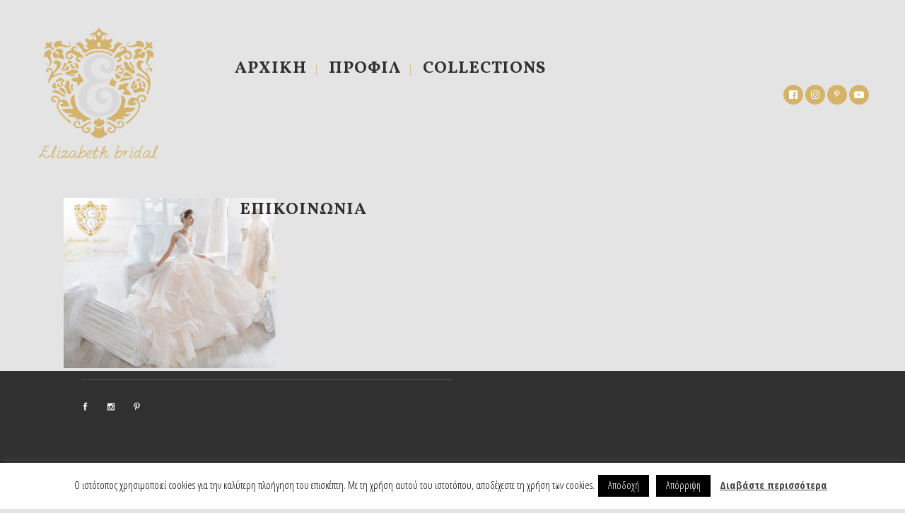

--- FILE ---
content_type: text/html; charset=utf-8
request_url: https://www.google.com/recaptcha/api2/anchor?ar=1&k=6Ldeg60UAAAAAK2c3LQ1rR1UhXBF-1AK6gVGcZ6v&co=aHR0cHM6Ly9lbGl6YWJldGguZ3I6NDQz&hl=en&v=PoyoqOPhxBO7pBk68S4YbpHZ&size=invisible&anchor-ms=20000&execute-ms=30000&cb=k1lgp1mfwot1
body_size: 48501
content:
<!DOCTYPE HTML><html dir="ltr" lang="en"><head><meta http-equiv="Content-Type" content="text/html; charset=UTF-8">
<meta http-equiv="X-UA-Compatible" content="IE=edge">
<title>reCAPTCHA</title>
<style type="text/css">
/* cyrillic-ext */
@font-face {
  font-family: 'Roboto';
  font-style: normal;
  font-weight: 400;
  font-stretch: 100%;
  src: url(//fonts.gstatic.com/s/roboto/v48/KFO7CnqEu92Fr1ME7kSn66aGLdTylUAMa3GUBHMdazTgWw.woff2) format('woff2');
  unicode-range: U+0460-052F, U+1C80-1C8A, U+20B4, U+2DE0-2DFF, U+A640-A69F, U+FE2E-FE2F;
}
/* cyrillic */
@font-face {
  font-family: 'Roboto';
  font-style: normal;
  font-weight: 400;
  font-stretch: 100%;
  src: url(//fonts.gstatic.com/s/roboto/v48/KFO7CnqEu92Fr1ME7kSn66aGLdTylUAMa3iUBHMdazTgWw.woff2) format('woff2');
  unicode-range: U+0301, U+0400-045F, U+0490-0491, U+04B0-04B1, U+2116;
}
/* greek-ext */
@font-face {
  font-family: 'Roboto';
  font-style: normal;
  font-weight: 400;
  font-stretch: 100%;
  src: url(//fonts.gstatic.com/s/roboto/v48/KFO7CnqEu92Fr1ME7kSn66aGLdTylUAMa3CUBHMdazTgWw.woff2) format('woff2');
  unicode-range: U+1F00-1FFF;
}
/* greek */
@font-face {
  font-family: 'Roboto';
  font-style: normal;
  font-weight: 400;
  font-stretch: 100%;
  src: url(//fonts.gstatic.com/s/roboto/v48/KFO7CnqEu92Fr1ME7kSn66aGLdTylUAMa3-UBHMdazTgWw.woff2) format('woff2');
  unicode-range: U+0370-0377, U+037A-037F, U+0384-038A, U+038C, U+038E-03A1, U+03A3-03FF;
}
/* math */
@font-face {
  font-family: 'Roboto';
  font-style: normal;
  font-weight: 400;
  font-stretch: 100%;
  src: url(//fonts.gstatic.com/s/roboto/v48/KFO7CnqEu92Fr1ME7kSn66aGLdTylUAMawCUBHMdazTgWw.woff2) format('woff2');
  unicode-range: U+0302-0303, U+0305, U+0307-0308, U+0310, U+0312, U+0315, U+031A, U+0326-0327, U+032C, U+032F-0330, U+0332-0333, U+0338, U+033A, U+0346, U+034D, U+0391-03A1, U+03A3-03A9, U+03B1-03C9, U+03D1, U+03D5-03D6, U+03F0-03F1, U+03F4-03F5, U+2016-2017, U+2034-2038, U+203C, U+2040, U+2043, U+2047, U+2050, U+2057, U+205F, U+2070-2071, U+2074-208E, U+2090-209C, U+20D0-20DC, U+20E1, U+20E5-20EF, U+2100-2112, U+2114-2115, U+2117-2121, U+2123-214F, U+2190, U+2192, U+2194-21AE, U+21B0-21E5, U+21F1-21F2, U+21F4-2211, U+2213-2214, U+2216-22FF, U+2308-230B, U+2310, U+2319, U+231C-2321, U+2336-237A, U+237C, U+2395, U+239B-23B7, U+23D0, U+23DC-23E1, U+2474-2475, U+25AF, U+25B3, U+25B7, U+25BD, U+25C1, U+25CA, U+25CC, U+25FB, U+266D-266F, U+27C0-27FF, U+2900-2AFF, U+2B0E-2B11, U+2B30-2B4C, U+2BFE, U+3030, U+FF5B, U+FF5D, U+1D400-1D7FF, U+1EE00-1EEFF;
}
/* symbols */
@font-face {
  font-family: 'Roboto';
  font-style: normal;
  font-weight: 400;
  font-stretch: 100%;
  src: url(//fonts.gstatic.com/s/roboto/v48/KFO7CnqEu92Fr1ME7kSn66aGLdTylUAMaxKUBHMdazTgWw.woff2) format('woff2');
  unicode-range: U+0001-000C, U+000E-001F, U+007F-009F, U+20DD-20E0, U+20E2-20E4, U+2150-218F, U+2190, U+2192, U+2194-2199, U+21AF, U+21E6-21F0, U+21F3, U+2218-2219, U+2299, U+22C4-22C6, U+2300-243F, U+2440-244A, U+2460-24FF, U+25A0-27BF, U+2800-28FF, U+2921-2922, U+2981, U+29BF, U+29EB, U+2B00-2BFF, U+4DC0-4DFF, U+FFF9-FFFB, U+10140-1018E, U+10190-1019C, U+101A0, U+101D0-101FD, U+102E0-102FB, U+10E60-10E7E, U+1D2C0-1D2D3, U+1D2E0-1D37F, U+1F000-1F0FF, U+1F100-1F1AD, U+1F1E6-1F1FF, U+1F30D-1F30F, U+1F315, U+1F31C, U+1F31E, U+1F320-1F32C, U+1F336, U+1F378, U+1F37D, U+1F382, U+1F393-1F39F, U+1F3A7-1F3A8, U+1F3AC-1F3AF, U+1F3C2, U+1F3C4-1F3C6, U+1F3CA-1F3CE, U+1F3D4-1F3E0, U+1F3ED, U+1F3F1-1F3F3, U+1F3F5-1F3F7, U+1F408, U+1F415, U+1F41F, U+1F426, U+1F43F, U+1F441-1F442, U+1F444, U+1F446-1F449, U+1F44C-1F44E, U+1F453, U+1F46A, U+1F47D, U+1F4A3, U+1F4B0, U+1F4B3, U+1F4B9, U+1F4BB, U+1F4BF, U+1F4C8-1F4CB, U+1F4D6, U+1F4DA, U+1F4DF, U+1F4E3-1F4E6, U+1F4EA-1F4ED, U+1F4F7, U+1F4F9-1F4FB, U+1F4FD-1F4FE, U+1F503, U+1F507-1F50B, U+1F50D, U+1F512-1F513, U+1F53E-1F54A, U+1F54F-1F5FA, U+1F610, U+1F650-1F67F, U+1F687, U+1F68D, U+1F691, U+1F694, U+1F698, U+1F6AD, U+1F6B2, U+1F6B9-1F6BA, U+1F6BC, U+1F6C6-1F6CF, U+1F6D3-1F6D7, U+1F6E0-1F6EA, U+1F6F0-1F6F3, U+1F6F7-1F6FC, U+1F700-1F7FF, U+1F800-1F80B, U+1F810-1F847, U+1F850-1F859, U+1F860-1F887, U+1F890-1F8AD, U+1F8B0-1F8BB, U+1F8C0-1F8C1, U+1F900-1F90B, U+1F93B, U+1F946, U+1F984, U+1F996, U+1F9E9, U+1FA00-1FA6F, U+1FA70-1FA7C, U+1FA80-1FA89, U+1FA8F-1FAC6, U+1FACE-1FADC, U+1FADF-1FAE9, U+1FAF0-1FAF8, U+1FB00-1FBFF;
}
/* vietnamese */
@font-face {
  font-family: 'Roboto';
  font-style: normal;
  font-weight: 400;
  font-stretch: 100%;
  src: url(//fonts.gstatic.com/s/roboto/v48/KFO7CnqEu92Fr1ME7kSn66aGLdTylUAMa3OUBHMdazTgWw.woff2) format('woff2');
  unicode-range: U+0102-0103, U+0110-0111, U+0128-0129, U+0168-0169, U+01A0-01A1, U+01AF-01B0, U+0300-0301, U+0303-0304, U+0308-0309, U+0323, U+0329, U+1EA0-1EF9, U+20AB;
}
/* latin-ext */
@font-face {
  font-family: 'Roboto';
  font-style: normal;
  font-weight: 400;
  font-stretch: 100%;
  src: url(//fonts.gstatic.com/s/roboto/v48/KFO7CnqEu92Fr1ME7kSn66aGLdTylUAMa3KUBHMdazTgWw.woff2) format('woff2');
  unicode-range: U+0100-02BA, U+02BD-02C5, U+02C7-02CC, U+02CE-02D7, U+02DD-02FF, U+0304, U+0308, U+0329, U+1D00-1DBF, U+1E00-1E9F, U+1EF2-1EFF, U+2020, U+20A0-20AB, U+20AD-20C0, U+2113, U+2C60-2C7F, U+A720-A7FF;
}
/* latin */
@font-face {
  font-family: 'Roboto';
  font-style: normal;
  font-weight: 400;
  font-stretch: 100%;
  src: url(//fonts.gstatic.com/s/roboto/v48/KFO7CnqEu92Fr1ME7kSn66aGLdTylUAMa3yUBHMdazQ.woff2) format('woff2');
  unicode-range: U+0000-00FF, U+0131, U+0152-0153, U+02BB-02BC, U+02C6, U+02DA, U+02DC, U+0304, U+0308, U+0329, U+2000-206F, U+20AC, U+2122, U+2191, U+2193, U+2212, U+2215, U+FEFF, U+FFFD;
}
/* cyrillic-ext */
@font-face {
  font-family: 'Roboto';
  font-style: normal;
  font-weight: 500;
  font-stretch: 100%;
  src: url(//fonts.gstatic.com/s/roboto/v48/KFO7CnqEu92Fr1ME7kSn66aGLdTylUAMa3GUBHMdazTgWw.woff2) format('woff2');
  unicode-range: U+0460-052F, U+1C80-1C8A, U+20B4, U+2DE0-2DFF, U+A640-A69F, U+FE2E-FE2F;
}
/* cyrillic */
@font-face {
  font-family: 'Roboto';
  font-style: normal;
  font-weight: 500;
  font-stretch: 100%;
  src: url(//fonts.gstatic.com/s/roboto/v48/KFO7CnqEu92Fr1ME7kSn66aGLdTylUAMa3iUBHMdazTgWw.woff2) format('woff2');
  unicode-range: U+0301, U+0400-045F, U+0490-0491, U+04B0-04B1, U+2116;
}
/* greek-ext */
@font-face {
  font-family: 'Roboto';
  font-style: normal;
  font-weight: 500;
  font-stretch: 100%;
  src: url(//fonts.gstatic.com/s/roboto/v48/KFO7CnqEu92Fr1ME7kSn66aGLdTylUAMa3CUBHMdazTgWw.woff2) format('woff2');
  unicode-range: U+1F00-1FFF;
}
/* greek */
@font-face {
  font-family: 'Roboto';
  font-style: normal;
  font-weight: 500;
  font-stretch: 100%;
  src: url(//fonts.gstatic.com/s/roboto/v48/KFO7CnqEu92Fr1ME7kSn66aGLdTylUAMa3-UBHMdazTgWw.woff2) format('woff2');
  unicode-range: U+0370-0377, U+037A-037F, U+0384-038A, U+038C, U+038E-03A1, U+03A3-03FF;
}
/* math */
@font-face {
  font-family: 'Roboto';
  font-style: normal;
  font-weight: 500;
  font-stretch: 100%;
  src: url(//fonts.gstatic.com/s/roboto/v48/KFO7CnqEu92Fr1ME7kSn66aGLdTylUAMawCUBHMdazTgWw.woff2) format('woff2');
  unicode-range: U+0302-0303, U+0305, U+0307-0308, U+0310, U+0312, U+0315, U+031A, U+0326-0327, U+032C, U+032F-0330, U+0332-0333, U+0338, U+033A, U+0346, U+034D, U+0391-03A1, U+03A3-03A9, U+03B1-03C9, U+03D1, U+03D5-03D6, U+03F0-03F1, U+03F4-03F5, U+2016-2017, U+2034-2038, U+203C, U+2040, U+2043, U+2047, U+2050, U+2057, U+205F, U+2070-2071, U+2074-208E, U+2090-209C, U+20D0-20DC, U+20E1, U+20E5-20EF, U+2100-2112, U+2114-2115, U+2117-2121, U+2123-214F, U+2190, U+2192, U+2194-21AE, U+21B0-21E5, U+21F1-21F2, U+21F4-2211, U+2213-2214, U+2216-22FF, U+2308-230B, U+2310, U+2319, U+231C-2321, U+2336-237A, U+237C, U+2395, U+239B-23B7, U+23D0, U+23DC-23E1, U+2474-2475, U+25AF, U+25B3, U+25B7, U+25BD, U+25C1, U+25CA, U+25CC, U+25FB, U+266D-266F, U+27C0-27FF, U+2900-2AFF, U+2B0E-2B11, U+2B30-2B4C, U+2BFE, U+3030, U+FF5B, U+FF5D, U+1D400-1D7FF, U+1EE00-1EEFF;
}
/* symbols */
@font-face {
  font-family: 'Roboto';
  font-style: normal;
  font-weight: 500;
  font-stretch: 100%;
  src: url(//fonts.gstatic.com/s/roboto/v48/KFO7CnqEu92Fr1ME7kSn66aGLdTylUAMaxKUBHMdazTgWw.woff2) format('woff2');
  unicode-range: U+0001-000C, U+000E-001F, U+007F-009F, U+20DD-20E0, U+20E2-20E4, U+2150-218F, U+2190, U+2192, U+2194-2199, U+21AF, U+21E6-21F0, U+21F3, U+2218-2219, U+2299, U+22C4-22C6, U+2300-243F, U+2440-244A, U+2460-24FF, U+25A0-27BF, U+2800-28FF, U+2921-2922, U+2981, U+29BF, U+29EB, U+2B00-2BFF, U+4DC0-4DFF, U+FFF9-FFFB, U+10140-1018E, U+10190-1019C, U+101A0, U+101D0-101FD, U+102E0-102FB, U+10E60-10E7E, U+1D2C0-1D2D3, U+1D2E0-1D37F, U+1F000-1F0FF, U+1F100-1F1AD, U+1F1E6-1F1FF, U+1F30D-1F30F, U+1F315, U+1F31C, U+1F31E, U+1F320-1F32C, U+1F336, U+1F378, U+1F37D, U+1F382, U+1F393-1F39F, U+1F3A7-1F3A8, U+1F3AC-1F3AF, U+1F3C2, U+1F3C4-1F3C6, U+1F3CA-1F3CE, U+1F3D4-1F3E0, U+1F3ED, U+1F3F1-1F3F3, U+1F3F5-1F3F7, U+1F408, U+1F415, U+1F41F, U+1F426, U+1F43F, U+1F441-1F442, U+1F444, U+1F446-1F449, U+1F44C-1F44E, U+1F453, U+1F46A, U+1F47D, U+1F4A3, U+1F4B0, U+1F4B3, U+1F4B9, U+1F4BB, U+1F4BF, U+1F4C8-1F4CB, U+1F4D6, U+1F4DA, U+1F4DF, U+1F4E3-1F4E6, U+1F4EA-1F4ED, U+1F4F7, U+1F4F9-1F4FB, U+1F4FD-1F4FE, U+1F503, U+1F507-1F50B, U+1F50D, U+1F512-1F513, U+1F53E-1F54A, U+1F54F-1F5FA, U+1F610, U+1F650-1F67F, U+1F687, U+1F68D, U+1F691, U+1F694, U+1F698, U+1F6AD, U+1F6B2, U+1F6B9-1F6BA, U+1F6BC, U+1F6C6-1F6CF, U+1F6D3-1F6D7, U+1F6E0-1F6EA, U+1F6F0-1F6F3, U+1F6F7-1F6FC, U+1F700-1F7FF, U+1F800-1F80B, U+1F810-1F847, U+1F850-1F859, U+1F860-1F887, U+1F890-1F8AD, U+1F8B0-1F8BB, U+1F8C0-1F8C1, U+1F900-1F90B, U+1F93B, U+1F946, U+1F984, U+1F996, U+1F9E9, U+1FA00-1FA6F, U+1FA70-1FA7C, U+1FA80-1FA89, U+1FA8F-1FAC6, U+1FACE-1FADC, U+1FADF-1FAE9, U+1FAF0-1FAF8, U+1FB00-1FBFF;
}
/* vietnamese */
@font-face {
  font-family: 'Roboto';
  font-style: normal;
  font-weight: 500;
  font-stretch: 100%;
  src: url(//fonts.gstatic.com/s/roboto/v48/KFO7CnqEu92Fr1ME7kSn66aGLdTylUAMa3OUBHMdazTgWw.woff2) format('woff2');
  unicode-range: U+0102-0103, U+0110-0111, U+0128-0129, U+0168-0169, U+01A0-01A1, U+01AF-01B0, U+0300-0301, U+0303-0304, U+0308-0309, U+0323, U+0329, U+1EA0-1EF9, U+20AB;
}
/* latin-ext */
@font-face {
  font-family: 'Roboto';
  font-style: normal;
  font-weight: 500;
  font-stretch: 100%;
  src: url(//fonts.gstatic.com/s/roboto/v48/KFO7CnqEu92Fr1ME7kSn66aGLdTylUAMa3KUBHMdazTgWw.woff2) format('woff2');
  unicode-range: U+0100-02BA, U+02BD-02C5, U+02C7-02CC, U+02CE-02D7, U+02DD-02FF, U+0304, U+0308, U+0329, U+1D00-1DBF, U+1E00-1E9F, U+1EF2-1EFF, U+2020, U+20A0-20AB, U+20AD-20C0, U+2113, U+2C60-2C7F, U+A720-A7FF;
}
/* latin */
@font-face {
  font-family: 'Roboto';
  font-style: normal;
  font-weight: 500;
  font-stretch: 100%;
  src: url(//fonts.gstatic.com/s/roboto/v48/KFO7CnqEu92Fr1ME7kSn66aGLdTylUAMa3yUBHMdazQ.woff2) format('woff2');
  unicode-range: U+0000-00FF, U+0131, U+0152-0153, U+02BB-02BC, U+02C6, U+02DA, U+02DC, U+0304, U+0308, U+0329, U+2000-206F, U+20AC, U+2122, U+2191, U+2193, U+2212, U+2215, U+FEFF, U+FFFD;
}
/* cyrillic-ext */
@font-face {
  font-family: 'Roboto';
  font-style: normal;
  font-weight: 900;
  font-stretch: 100%;
  src: url(//fonts.gstatic.com/s/roboto/v48/KFO7CnqEu92Fr1ME7kSn66aGLdTylUAMa3GUBHMdazTgWw.woff2) format('woff2');
  unicode-range: U+0460-052F, U+1C80-1C8A, U+20B4, U+2DE0-2DFF, U+A640-A69F, U+FE2E-FE2F;
}
/* cyrillic */
@font-face {
  font-family: 'Roboto';
  font-style: normal;
  font-weight: 900;
  font-stretch: 100%;
  src: url(//fonts.gstatic.com/s/roboto/v48/KFO7CnqEu92Fr1ME7kSn66aGLdTylUAMa3iUBHMdazTgWw.woff2) format('woff2');
  unicode-range: U+0301, U+0400-045F, U+0490-0491, U+04B0-04B1, U+2116;
}
/* greek-ext */
@font-face {
  font-family: 'Roboto';
  font-style: normal;
  font-weight: 900;
  font-stretch: 100%;
  src: url(//fonts.gstatic.com/s/roboto/v48/KFO7CnqEu92Fr1ME7kSn66aGLdTylUAMa3CUBHMdazTgWw.woff2) format('woff2');
  unicode-range: U+1F00-1FFF;
}
/* greek */
@font-face {
  font-family: 'Roboto';
  font-style: normal;
  font-weight: 900;
  font-stretch: 100%;
  src: url(//fonts.gstatic.com/s/roboto/v48/KFO7CnqEu92Fr1ME7kSn66aGLdTylUAMa3-UBHMdazTgWw.woff2) format('woff2');
  unicode-range: U+0370-0377, U+037A-037F, U+0384-038A, U+038C, U+038E-03A1, U+03A3-03FF;
}
/* math */
@font-face {
  font-family: 'Roboto';
  font-style: normal;
  font-weight: 900;
  font-stretch: 100%;
  src: url(//fonts.gstatic.com/s/roboto/v48/KFO7CnqEu92Fr1ME7kSn66aGLdTylUAMawCUBHMdazTgWw.woff2) format('woff2');
  unicode-range: U+0302-0303, U+0305, U+0307-0308, U+0310, U+0312, U+0315, U+031A, U+0326-0327, U+032C, U+032F-0330, U+0332-0333, U+0338, U+033A, U+0346, U+034D, U+0391-03A1, U+03A3-03A9, U+03B1-03C9, U+03D1, U+03D5-03D6, U+03F0-03F1, U+03F4-03F5, U+2016-2017, U+2034-2038, U+203C, U+2040, U+2043, U+2047, U+2050, U+2057, U+205F, U+2070-2071, U+2074-208E, U+2090-209C, U+20D0-20DC, U+20E1, U+20E5-20EF, U+2100-2112, U+2114-2115, U+2117-2121, U+2123-214F, U+2190, U+2192, U+2194-21AE, U+21B0-21E5, U+21F1-21F2, U+21F4-2211, U+2213-2214, U+2216-22FF, U+2308-230B, U+2310, U+2319, U+231C-2321, U+2336-237A, U+237C, U+2395, U+239B-23B7, U+23D0, U+23DC-23E1, U+2474-2475, U+25AF, U+25B3, U+25B7, U+25BD, U+25C1, U+25CA, U+25CC, U+25FB, U+266D-266F, U+27C0-27FF, U+2900-2AFF, U+2B0E-2B11, U+2B30-2B4C, U+2BFE, U+3030, U+FF5B, U+FF5D, U+1D400-1D7FF, U+1EE00-1EEFF;
}
/* symbols */
@font-face {
  font-family: 'Roboto';
  font-style: normal;
  font-weight: 900;
  font-stretch: 100%;
  src: url(//fonts.gstatic.com/s/roboto/v48/KFO7CnqEu92Fr1ME7kSn66aGLdTylUAMaxKUBHMdazTgWw.woff2) format('woff2');
  unicode-range: U+0001-000C, U+000E-001F, U+007F-009F, U+20DD-20E0, U+20E2-20E4, U+2150-218F, U+2190, U+2192, U+2194-2199, U+21AF, U+21E6-21F0, U+21F3, U+2218-2219, U+2299, U+22C4-22C6, U+2300-243F, U+2440-244A, U+2460-24FF, U+25A0-27BF, U+2800-28FF, U+2921-2922, U+2981, U+29BF, U+29EB, U+2B00-2BFF, U+4DC0-4DFF, U+FFF9-FFFB, U+10140-1018E, U+10190-1019C, U+101A0, U+101D0-101FD, U+102E0-102FB, U+10E60-10E7E, U+1D2C0-1D2D3, U+1D2E0-1D37F, U+1F000-1F0FF, U+1F100-1F1AD, U+1F1E6-1F1FF, U+1F30D-1F30F, U+1F315, U+1F31C, U+1F31E, U+1F320-1F32C, U+1F336, U+1F378, U+1F37D, U+1F382, U+1F393-1F39F, U+1F3A7-1F3A8, U+1F3AC-1F3AF, U+1F3C2, U+1F3C4-1F3C6, U+1F3CA-1F3CE, U+1F3D4-1F3E0, U+1F3ED, U+1F3F1-1F3F3, U+1F3F5-1F3F7, U+1F408, U+1F415, U+1F41F, U+1F426, U+1F43F, U+1F441-1F442, U+1F444, U+1F446-1F449, U+1F44C-1F44E, U+1F453, U+1F46A, U+1F47D, U+1F4A3, U+1F4B0, U+1F4B3, U+1F4B9, U+1F4BB, U+1F4BF, U+1F4C8-1F4CB, U+1F4D6, U+1F4DA, U+1F4DF, U+1F4E3-1F4E6, U+1F4EA-1F4ED, U+1F4F7, U+1F4F9-1F4FB, U+1F4FD-1F4FE, U+1F503, U+1F507-1F50B, U+1F50D, U+1F512-1F513, U+1F53E-1F54A, U+1F54F-1F5FA, U+1F610, U+1F650-1F67F, U+1F687, U+1F68D, U+1F691, U+1F694, U+1F698, U+1F6AD, U+1F6B2, U+1F6B9-1F6BA, U+1F6BC, U+1F6C6-1F6CF, U+1F6D3-1F6D7, U+1F6E0-1F6EA, U+1F6F0-1F6F3, U+1F6F7-1F6FC, U+1F700-1F7FF, U+1F800-1F80B, U+1F810-1F847, U+1F850-1F859, U+1F860-1F887, U+1F890-1F8AD, U+1F8B0-1F8BB, U+1F8C0-1F8C1, U+1F900-1F90B, U+1F93B, U+1F946, U+1F984, U+1F996, U+1F9E9, U+1FA00-1FA6F, U+1FA70-1FA7C, U+1FA80-1FA89, U+1FA8F-1FAC6, U+1FACE-1FADC, U+1FADF-1FAE9, U+1FAF0-1FAF8, U+1FB00-1FBFF;
}
/* vietnamese */
@font-face {
  font-family: 'Roboto';
  font-style: normal;
  font-weight: 900;
  font-stretch: 100%;
  src: url(//fonts.gstatic.com/s/roboto/v48/KFO7CnqEu92Fr1ME7kSn66aGLdTylUAMa3OUBHMdazTgWw.woff2) format('woff2');
  unicode-range: U+0102-0103, U+0110-0111, U+0128-0129, U+0168-0169, U+01A0-01A1, U+01AF-01B0, U+0300-0301, U+0303-0304, U+0308-0309, U+0323, U+0329, U+1EA0-1EF9, U+20AB;
}
/* latin-ext */
@font-face {
  font-family: 'Roboto';
  font-style: normal;
  font-weight: 900;
  font-stretch: 100%;
  src: url(//fonts.gstatic.com/s/roboto/v48/KFO7CnqEu92Fr1ME7kSn66aGLdTylUAMa3KUBHMdazTgWw.woff2) format('woff2');
  unicode-range: U+0100-02BA, U+02BD-02C5, U+02C7-02CC, U+02CE-02D7, U+02DD-02FF, U+0304, U+0308, U+0329, U+1D00-1DBF, U+1E00-1E9F, U+1EF2-1EFF, U+2020, U+20A0-20AB, U+20AD-20C0, U+2113, U+2C60-2C7F, U+A720-A7FF;
}
/* latin */
@font-face {
  font-family: 'Roboto';
  font-style: normal;
  font-weight: 900;
  font-stretch: 100%;
  src: url(//fonts.gstatic.com/s/roboto/v48/KFO7CnqEu92Fr1ME7kSn66aGLdTylUAMa3yUBHMdazQ.woff2) format('woff2');
  unicode-range: U+0000-00FF, U+0131, U+0152-0153, U+02BB-02BC, U+02C6, U+02DA, U+02DC, U+0304, U+0308, U+0329, U+2000-206F, U+20AC, U+2122, U+2191, U+2193, U+2212, U+2215, U+FEFF, U+FFFD;
}

</style>
<link rel="stylesheet" type="text/css" href="https://www.gstatic.com/recaptcha/releases/PoyoqOPhxBO7pBk68S4YbpHZ/styles__ltr.css">
<script nonce="ki2NcuzfeGHXIWlxJ2pgAA" type="text/javascript">window['__recaptcha_api'] = 'https://www.google.com/recaptcha/api2/';</script>
<script type="text/javascript" src="https://www.gstatic.com/recaptcha/releases/PoyoqOPhxBO7pBk68S4YbpHZ/recaptcha__en.js" nonce="ki2NcuzfeGHXIWlxJ2pgAA">
      
    </script></head>
<body><div id="rc-anchor-alert" class="rc-anchor-alert"></div>
<input type="hidden" id="recaptcha-token" value="[base64]">
<script type="text/javascript" nonce="ki2NcuzfeGHXIWlxJ2pgAA">
      recaptcha.anchor.Main.init("[\x22ainput\x22,[\x22bgdata\x22,\x22\x22,\[base64]/[base64]/MjU1Ong/[base64]/[base64]/[base64]/[base64]/[base64]/[base64]/[base64]/[base64]/[base64]/[base64]/[base64]/[base64]/[base64]/[base64]/[base64]\\u003d\x22,\[base64]\\u003d\x22,\x22GcOhw7zDhMOMYgLDrcOmwqbCkcOccsKywpDDqMOxw5dpwpw2DQsUw6B8VlUTTD/DjkPDgsOoE8KuRsOGw5swFMO5GsKtw74Wwq3CncKSw6nDoTfDk8O4WMKVci9GWTXDocOEEcOKw73DmcKMwqJow77DhRAkCEDCoTYSY3AQNmY1w643K8OrwolmMyjCkB3Dt8ODwo1dwptGJsKHBV/[base64]/[base64]/CiW5aH0xMwrdRwp7CiUFywoRdw6trWzXCpMO2NsOTwp/Co04yazlsDxfDqsOAw6jDh8Knw7pKbMOAVXF9wpzDnBFww7nDr8K7GRDDusKqwoI7CkPCpTt/w6gmwrnCsko+asO3fkxQw54cBMKKwpUYwo15S8OAf8ONw75nAzjDnkPCucKDKcKYGMKqCMKFw5vCvsKSwoAww7vDmV4Hw4PDnAvCuVdnw7EfDcKvHi/[base64]/DiMK6w6vCpMODwpDDpMKDwoR3wq9pw4/[base64]/wpIjasO9w5FewqHDhsOyRVsQR8KIw69PdcKPWDvDr8OWwrdQP8Ocw7TDnDLCgxkQwpAGwo1dVsKofMK2Cw7DqEVtT8KawrvDusKzw4/DuMKvw7fDjzHCnHjCosKZworCnMKOw7bCqR7DrcKtI8KpUFbDvMOYworDsMOnw5/Cj8OCwoMMMMK/wqolez4ewpwZwpQ1I8KcwqfDnG3DqMKTw6bCv8OPFXRowpYtwpTDr8K0wqMMSsKNM3jCssOxwobCqMKcwpTCiX/CgB3CpsOxwpHDosOfwp9ZwrJAZ8KMw4Qpwp8PYMOjwrVNR8K2w4UaYcKGwoM9w5ZUw6zCgh3DvxrCu0jChsOvLcOFw5BWwrbDgMO5BMOeCXovVsKSX0pnQMOrOMKWUcO1MsOAw4DDqm7DgsOUwoDCoSzDugtWejHCqgMMw7tIw6M/wqXCrTnDsA/DnMKoC8OMwoRNwrjDrMKRwoPDo0JqUMK/GcKDw6vCocOiPwQ1P0vCtS1TwrHDmXZ3w5/[base64]/[base64]/DkwVTJQ8/w58VU1fDlCowZCDCizcxwrFbwoRYHcOoY8KQwq/DvcOqA8KZw4AmMw4rOsK0w6bDmMKxwr1Hw6h8wo/DjMKiGMK5wpoSFsK+w7k6wq7CvcOywolqOsK2E8O+QcOew5R0w45Iw7wGw6HCqxI9w5HCjcK7w7JVN8KaDgvCicKeQH7CqXrDl8OvwrjDhCoLw6zCjsKGR8OKWMKHwq40diBhw43DssKowroTYRTDv8KBwrLDhmAPw7vCtMO2Um3DmsOhJQzCm8OGMjfCk1ZHwrnCtj/[base64]/w6cUw6bDosOXRRvCqsK3w7LDi8O2w6vCpsKIfRYVwroAfmnDl8K6wrfDu8OPw4TCgMKrwoHCpRPCmU5PwpHCp8KSPzZIay3Djzt6w4XCtcKkwr7DnE/[base64]/CtVB0wqzDqX8xZsK8w6LDusK8wqE2woVfworDtcK1wrXClcOREcKYw5/DlsOPwrcFcQXCj8KVw7HCvcOyFHrDq8O/w4bDhcKCAVfDrQZmwqYMJ8KYwoLCghFdw6B+BcOIYicUfEs9wpLDp0IqC8O4aMKEBTMVe19hO8Otw4XChMOvUcKLOCxoB1rCoiA1RD3CsMKFwqLCpl/CqlrDusOMwp/CiibDnkPCr8OMG8KtB8KOwprCmcOJNMKVeMOww6HCnGnCr2jCgB0Yw5PClcOyAS1BworDrABxw4YkwrMxwqx+VUwXwoskw4F1cSJUe2vCmGvDo8OqUyRDwokubivCnFwWW8K/[base64]/CosK1DMO/wrgEwqA2IHo1wo9fKcKCw41XEXcpwrkMwpbDllrCs8KyGn4+woTCsjhCPsOxwr3DlsOewrTCplzDisKAThxfwrHDtUxNIcKvwoNAwo/[base64]/[base64]/ClcOxV8OUb01XwofDnMKewqPDmMK1w77DqcKGw41iwq/CgcOrbMK2P8Odw5ZLwo88wo8lLTHDtsOTNsOlw5QLw7tiwoBgDjdew4BPw75xFMOrKHBswpPDv8Odw5zDvsKxbS3DrAXDuSTDu3PCuMKQHsOwPBDDmcOmD8KBw5ZeTy7DpX7CuAHDry4TwqDCrBs0wpnChMKCwqd1wrRTEQDDnsK2w4V/B1g7LMK9wqnDj8OdBMKUFsOuwrwiacKMw6/[base64]/DmsKQwqM1w6tuEjUjw5I6fiQ6wrHDkMKEGsKtw7nCh8KDw48wMsOrKBpewrs/AsKYw6ccwpVBeMKYw55Vw4EnwofCvMOlHRjDoy3Ch8O+w7bClDdICcODwrXDmGwNMFjDvXYPw4wbC8O9w4lBRGPDmMKgXCE7w41jNMOcw5bDi8KMJMKxUMOzw7rDv8K/[base64]/[base64]/Dji3Dj8KZw6jCtzDDn8OZw5/DkcO3EHRBYFtoF0AdCMO1w7jDtsKUw7hKAls+GcKhwr4GNUnDvHl/fWDDmBtRLXxzwp7DrcKCEzZQw4Znw51ZwrTDnXPDlcOPLUTDhMOzw6ZJwrI+wqYLw63CsBNCMsK/PsKfwqV0w7MmI8O5fy8mDUrCkDLDhMOJwr/DqV9ow5bCrGHDtsKKKxXCicOmdMOqw5IfM17Cpn0XGkfDr8KUO8O2wo4rwrNkKw9Qw5LCvsK7KsKZwoBHwofDusOnWsOwaH80woZ9M8KRw7XCuU3CnMOqRcKVc1jDpyR7IsOFw4Abw5/[base64]/DhUlZwprCuCfCplLDv8OEBcO6DMKPwq5BZS3DhMKuC3PDkMODwr7Dtx7DswINwq/CpgkxwpfDul7DusKZw5BIwrzDoMOyw69CwrkgwqR5w6kabcKeUMOdfmHDicK2FXYRZcKFw6Ivw6jDsHbCkgRew43CisObwpc+C8KIKVvDj8KuasOUBj/CimPDtsKKVw1tAhjDpsOZQ2/[base64]/DkD3Dj8KRwr7Cn8Oewrlhw6pbBF/[base64]/CuA1dER81LsO6PsOvw5AVw6BcHsOlwoTDqzMPIgnDi8K6woxCA8ONHWbDhcOWwoXCnsKXwrFJwotAeGYDJmTCj1PCtEvDpk/CpMKXb8O8UcKlKHDDisONThXDoXdycWDDmsKaPMOYwooMdHUKVcKLT8KBwrM4esKAw6DDhmoBHUXCnBdNwqQ8wrXCjAbDsDAXw7NvwrvDim7CicKPFMKMwoLDmTl+wqLDgVVqb8KgL0sWw5ILw5Iqw5kFwqlNQMOHHcO6CMOmYMOQMMO6wq/[base64]/DlSQ6eTJlRAnDrQDDqMOLREB6w4hmPsKSE8KwAcK0wpVjw67DjGd3BgjCuxNTczpLw7xMdhLCrsOoaknCsXFvwqchKwghw7TDucOWwp/[base64]/[base64]/DscKAOMOZwrtqw7fDky1/[base64]/DthFdwpFDw7IcQj3DhcKvw74+FsKPwpXCnCp/csOlw4DDjX/Clwc+w4oPwrwPAsKVcUYpwp3DgcOEDyxUw65Bw6XDjCUfw6bCoiJFQCHCtG0FQMKZwofDgUllVcOAX1R5McOZF11TwobCg8KjPx7Di8OewrzDhQ4IwobDg8Ojw7YNw4/DucOfIsOOEDktwpnCtSbDngc1wqvDjktiwpHDpMKFdlYAAMOqPQ5WUW3DqMKLfMKHwpXDosOXbE8Xw5xgHMKoecOIBMOhBcO/U8OvwojDrsO4Ik/CjgkKw7TCucK8QMKmw4I2w6zDnMO/OBd3UcOrw7XCn8OBVyQuScOQwpMhw6PDtVLCucK5wp5/SsOUe8OQDMKYwpTCnsKlRE9yw4Ypw6Irw4TCjFjCvsK9F8Knw4/CjSIiw7R9wp0wwoxdwqXDgX3Dr3LDoExRw7jCqMOqwrTDjEzCiMOYw6PDulXCnUHCpWPDi8KfRnXDjgXDv8O9wpDClcOlDcKrXsKSOMOcAMOpw4nCh8OWwoPCtU4/CzECV15fdcKLWsK5w7XDrcO+wrlCwq3Dlkk3PsKLRCJQB8O0UU9Dw7MywrcRNcKTYMOzPMKYd8O1PMKOw4xYdFfDo8Kzw5Age8Kywopnw4rCtEHCksKIw67CtcKPwo3DtsOVw58Iw4lJdcOtwrp7dxbDr8OwJ8KSwpMHwrnCs0LDkMKqw43DoyXCocKQThA/w4bDmjANXmFiawxTLjJaw5rDoFpwH8OGfMK9FxAFfMK8w57DnksOWEPClwtmc34jJVLDpHTDvFPCiBjCmcKLAMOGZcK0HcKCIcKqXWQzMxgle8K4DVwXw7bCn8K3ZcKFwqNTw7o5w57Dn8OWwowww43DhE3CtMOLA8KlwrNGOAkrPwLCuCswXRDDniXCimQCwpwyw4/CtSEmTMKGIMKtX8Knw6fDpVVmDErCjMOowoInw7M6wpvCr8Kwwppse1cqaMKdYMKXwpdsw6tswoomYcKCwqR2w7V6w4MjwrTDo8OrB8OSW0lGw6TCtMKqO8OkOh3Cl8Ovw7bDtMKxwrooecKTwr/CiBvDtsKmw7rDocOwQcOwwpnCn8OlEsKgw6/[base64]/CmcKuwpxMIn1Ew6gXPzgrwrPDvMK4fHHDkkxcK8KUcVxOY8Otw6jDj8OBwqUjCMOfb3IQRcKCZMOiw5snUMKYFDPCu8KZw6fDhMOeB8KqaxTDncO1w7/CpRHCosKlw71GwpkVwqvCnsOMw6IXN2wsSsK9wo08wrDCrCUZwoIeUcOAw4MOwo0FNsOwCsODw5jDpcOFXcOXwqxSw6fDs8KlYQ8zFcOqNQLDi8Kvwow+w4pjwq8ywojDv8OBIsKBw77Ck8KRwr9idGzDtsOew6nCkcKVRwxawrXCssK5OWPDv8O/wqDDgMK6w7TCtMKuwp4UwprCg8ORfMOAWcKBHFLCiw7CkMKlZwfCocOkwrXDssO3OUUwNVokwqhNw6VTwpFSwpR0V2/Cgj/CjSXDmnIFbcO5KjgVwo0jwrPDkxLCmcKrwoxMZ8OkbS7DmUTCgcKYag/CmnnCvUY5A8OoBXcmHA/DkMKAw4NJwqY1B8Ocw6XCtF/DmsOEw6onwovColjDg0o1RgzDlXQUUcO+LMKGLcKVa8OuYMONU2/DusK6HcKvw7TDusKHC8KOw5FXAFXCnX/DnCbClMKZw4xWNG/CvTbCmGh/[base64]/w6zDjsK7WsO4JlUbw5IOwpRzwrwJw7TDp8OxLBHCvMKJPz/CvCnDrATDhsO6wr3Cu8OhCMKHYcOjw6gGGcOxJ8KSw60sbUPDqkLDscO1w4rDiHJEOsKlw6QdQyk9XmApw73CrwvCrEwTagXDqlPChMOqw6HDmcOSwozCj2tDwr3DpmfCtMOow7LDqFZHw5ViccOOw4DCmhoZwo/DgcOZw5J/wr/CvW/[base64]/[base64]/DjcOXIsK9NsK0w4/[base64]/wq4dw6PCnMOFwqU6CcOjw4XDkRDDv3QYC8OqwolQMMKhbEjDscKLwqBVwoXDjcKGSw7DvcOnwqAow798w5jCsiEFXcK9Lmg0TkPDhcOtGxw/wr7CksKFO8OtwoPCrC9OPsKTb8KJw5fCl2sSdl3CpQdVQ8KIEMKYw6N+OTTCjMO/UgVNXkJZXSRYNMOdYkHDvQrDnHsDwqDDoF4rw41xwqPCqkHCjSFlCjvDusOaaz3DgFU6wp7DgCDCmsO1aMKRCzJBwqnDlHTCrGx1w6HCusOsKcOVOsOKwojDosOqY0FFBUHCqMOoAgTDtMKDJ8KlVcKSbzzCh11/wrXDnzzDgmvDvToHwobDjMKbwovCmEBVWcOHw7I8Dgk+wpxzw4QPXMONw4cTw5A7CC8iwrVPRsOFwoTDl8OTw7AJHsOVw7TDv8OjwrUmTDTCrcK+bsKFRxnDugxCwoLDjjnCsChdwo3CisKAEMKUBTvDm8OzwooHNMKRw6/Djg0BwqkBYsOGTMOswqHDgMOYN8KmwrFQDMKaA8OHFDF8wqPDizDDgX7DnQ7Cg0fCliFOWWocfhB2wrjDiMOWwqpZUMOhPcKQw5LChS/[base64]/CmlDCpCI0w6PDq8OSwp1eehHCtl1cDMK0w5/CsjPCqkHChMKea8KVwroGFsO0Elpuw4hNKsOELzlEwr3DpEc0YkBww7DDhmIvwoQcwrxHUmQgaMKgw7VTw4tDU8KNw6RCLcK9L8OgE1/DisKFRAJMw7zCmsK9fhslPDLDs8O0w69lDW8fw784wpPDqsKPX8O/w6M5w6vDiErDgsKuw5jDicKnRsObeMOYw4XDmMKBEMK4O8KswqjCnybDpmPDsGlzDXTDhcO1wpPCjRbCtMOsw5FHw6PCkWQ4w7bDggkXXsKzXEbDl0/CjBDDviTDiMKXw699HsKzScOpTsKwH8OWw5jCvMKvw7wZw51rw7w7SWfDgDHDvcKvWMKBw7QSw7/[base64]/IMKSIcOnwrPDpkPClnPCnMOKfMOQZAbClMK1wqvCq2Ecwq5Zw4NbBsKrwpgydhbCoFQAXiJOXcKFwrzCs31qXFEKwqvCqcKIUMOawp3DkHTDl1/CmsKUwo0dYgNZw60/LcKgN8O/w63DqUNrbMKzwp1STsOlwq/CvzzDq3fCnHsEd8O7w4Y0wo5Bwr9xaAbCkcOuVCR1FcKcD1YkwqZJNmnCjcKgwp8VcsORwrgZwp/[base64]/Cp8KyIsOdMcO8L8OSwqfCvcKqY8OtwozCp8OTesOBw73DncKZASHDkxXDmnjDjwxddw0BwpvDozLCisOaw6HCrMOtwothKMKvw69fFhB5wpJxwp56wr3DnUY2wqrClxshT8OjwrbChsKIcF7CoMO/KMKAIMO7LQsEdHTCisKUCcKZw4B/w4bCmh8gw7g2w5/Cv8K6V0VmRCoiwpPCqhrCtUnCs0/CksKeNcOmw47DkBXCjcKYVgLCij9Kw48oQcKxwrPDmMKaDsOlwqPCu8KXCybCmWvCoQDConrDrgM2w6g/ScK6aMO4w5UsXcKcwqzCgcKCwqoOS3TDl8ODXGJpNsOKIcOlDXvCtmjCksO0w40HKljCnQt4wq0dG8Oyb0JawrzCicOvM8KnwpzCuVxbTcKGXG49X8K1WRjDqsKEcFLDvsKTwq9PSsKnw6zDp8OdI38ERRbDlEwDZcKGTj/[base64]/Cj8Oww5fChCnChcKUP8K0wovClMKvSCnDmcKWwr3CvR3CmHobw5/[base64]/DvsKnH8K1EgTDqB0awqLCs0/[base64]/[base64]/Cj8KiCMOOwrNtbAZMw7wYBXXClz1CInwCLUJJWg9JwqFBwow3w5JbW8OlAsKxbh7DtDJ/GxHCnMOXwqHDksOXwpZaeMOzG0LDriPDgkxwwrJXWsO5SgZEw40rwr3DnsO9woBqV04Bw543HH3DncKsewA4fk9CcEhFbxVwwqNawpfCqgQdw7cTw6k2woYsw5wfw6kUwq9tw53DhE7CtSJXw5LDrkVRADwKAVglwqhLCWU1RWfCssOfw5/DtUXDvz/DvijChCQ9BSYocMKXwrzCsycGfMKPw6YAwo/DscO+wqxAwqUcOsOSWsKWPinCrsKew6B2KMKTw4FqwprCpTfDr8OwAS/Ct1R2aAvCoMOsPMK1w4RMw67DgcOCw4TChsKqAcOMw4BXw7HCoWnCqsOXwq/Dr8KbwqJPwr1QfVVhwp0rNMOGSsOgwqkRwoHCucOyw4xmBS/Cp8OxwpbCiATCvcO6AsOdw7jCkMOow7TDvMO0w4PChDgzHWsEEcOvTyDDii7CsGtXAXBlD8O5w7XDqcOkZsKww5BsL8KTGMO+wpwPwoxSUcKHw4dTwpnComVxbGUDwpfCi17DgcK5E1bCrMO0wrEbwpfDsh/[base64]/Dv3wvJAjCkcO0w7ZoNsOHOFxKw686w74sw7fDuClXFMObw5PCn8K2wqzDhsKlZcKtNMOJXMO9bsKkE8KAw5PCiMOKWcKbYDJOwpTCqMKcKMKGb8OAawXDhhTCucOBwrTDgcOyNCoTw4bCr8OcwqtXw47CgMO8wqTDg8KbPH/DpWfCjUnDm3LCrcKEM0/DjlsIQcO+w4QkbsOlYsOZwog5w67DgADDjRABwrfCssO4w5RUfcK+G2k7YcONQ0XCsRrDhMO6RgMaRsKvbRUnwptrTGHCiFE9PF7DpcOVwqAiYWLCrlTCuRXCuh45w6xdw7XDscKqwrzCmcKRw5XDvk/CgsKAA2/Cp8OvfMKUwocjSsKzacOowpcvw60lNjzDig7DuV4macKVNWbCh0zDlnYFKTFxw6Iww7V3wpk/w4TDo3DCiMKRw48lR8KgEmnCiQkCwoHDj8OdUH93dMO8H8Ome27DscKDJigyw7U2PMOfZ8KyIglECcOjwpbDhF1Sw6g+wrTCrFHChznCs2UwRXjCh8Ocwp/CsMOIW0nClsKqbRBmQHcHw6zDlsO1YcKvaCvDr8O3Rjp5YnkBw4VPLMKGwrTCusKHwpxKX8OhDl8WwovCoXtZc8Kzwp3CgVAtRD59w5XDiMO1AMOQw5nCsSJ6HcK9ZFzDqlfCulgbw6guCsO1XcOvw6/CuBLDqGw0GcOfwq9+S8Ofw6TDvcKTwrs5dWMXw5LCg8OGZlFPSz7DkwsBcsKYVMKDPXhlw6rDuyDDlMKnfcOza8K4IcOkfMKTNMOMw6dXwok7AR/DljUeOHjDrCjDoRcXwpQ+CR5AWiIcMjjCqsKPSMKIHMKCw7bDjnzCrX3DlsKZwqXDqUgXw5fCp8O7wpcwBsOeNcO6wp/Ch2/Ctx7DnhkwSMKTNH3DoRhcGcKSw5NBw6xcWMOpUAw5wonCuztpPCcjw6PDoMKhCQnDksOfwqbDncOtw409OQVGwrjCvcOhwoJgfcOQw5PDucKndMKHw67DoMOlwrTDrVZpbcKFwplHw5oNF8KNwrzCtMKHGi3Cn8OEciLCn8KsDBXCjsK+wqvCt2nDuh/CncKTwoNKw4HCvMO1M1fDnjTCtXTCmMO5wqXDswTDr2MRw786LMOce8OXw47DgBbDqTbDoj7DlzFxJ1oNwrE5woTCgDcRQMOzD8OCw7ZDWXESw60TbmvCmCnDv8OPwrnDqsKDw7ZXw5Jsw4sMQ8OXwqQ5wqjDvcKCw4clw6/[base64]/[base64]/[base64]/DrcOUNx7Ck8OufUzCicK9aWfDtMKCBUHCgi/DhCLChS3DlDPDgjgpwqbClMOESMKbw6YWw5d6w5zCusOSNSRPciVBwpXCl8Kbwo0tw5XCsnrDgUJ2Dk/DmcKFVg3DkcKrKnrCqsKFcV3DuDTDlMKRVjvCuQjCt8KOw5xyL8OOXWo6w7EWwoXDnsKBw4RWWBkIwq/CvcKYM8Kaw4nDp8O6w5gkwrQNGEd3AF/CncKBV2TCnMKAwqrCjTnCgxvCicK/fMKaw4FEwovCn3d2JAUIw67Cj1PDt8Kww7PCoEEgwpEFw5VqYsOywojDmMOAJ8KFwpBVw659w4MEXEhlPhfCu3jDpGXDs8OQH8KpAwgKw49qN8OIYglbwr7DlcKbXHXDt8KIH0FkS8KdC8ODNU7DnGQYw5pfC3LDi1kzF2rDvcOoHMOdw5rDvVQuwoY/w58Xwp3CvhYtwr/DncO1w5N+wobDsMK+w7EKVsOAwrXDiT8besK/MsO4CgAzw7sYexzDmMO8TMKtw71RRcKzRmPDk2XCusK+wpTCtcKiwqRffcOxWcKLwrPCqcKXw79wwoDDgw7CjMO/wpE0b3hVYwAhwrHCh8K/O8OoesKnMRjCoD7DtcKTw7otw4gNUMONCBMlw4nDl8KYBnoeVxLCi8KJD0jDpFNTRcOTHcKlUV4kw4DDrcOgwrfDghk9RsOaw63CsMOPw7lXw6kywrxqwr/DlcOrXcOjPMOfw6QXwoFuBMKxKnMpw5jCqTU7w77Cqm0OwrDDk3PCo1QSw5PCl8OfwoddIQHCp8OTwotbasOCW8KkwpMXM8OFb0N8SS7Dl8K5bcKDGMKsBFBqXcOybcKCTnI7KyXCsMK3w6pofsKaW1cLT3d1w6DDsMKwfk/ChHXDti/DngXCnMKEwqEPAMKOwrTClDLCrcOPTAHDvUlGQQ5Ue8K7asK5XCnDhjVEw5cYFA3DucKPworChcOuDFxZw4HDvmV0YRHDtsK0wrbCocOnw7rDpsKIwqLDrMOnwqoNdEnCr8OKF3szVsO5w6ARwr7DvMOTw6fCuFHCjsK6w6/CmMK/wpBdV8KTd2DDssK2eMK2HsOTw7PDpyRMwo5TwrgwfcKyMjzCksK/w6PCuHrDhcOTwqHCn8OtRAslw5TCpcKawrbDnT1iw4pZN8Kiw6QyBMO3wqt3wrR7ZmZGX0/[base64]/DmcOQbnAjTwohwprCsWBmMgAEwpFREsOVwoYLdcKJw5gaw6N+A8O1woDDhiUCwonDsDXCjMKxdE/[base64]/Cm39Rw4PCmRPClSLDksKKI3nDrHQew6TChhcewpjDlcKHw6PDsg/CjsOHw49QwrrDhAjCosK6cCIvw5zDkhTDo8KqXcKvYMO3Zg7DqwxNUMK6KcOYJAPDocOIw5dyX1/Du0UmXMKGw67Dh8KCJ8ONEcOZGcKMw4bCsEnCpTLDvsKTTsKjwqpawrbDh1REV1TDvTvCoFR2VHI+worDpgfDv8OGBSXDg8KAeMK8D8Kpc0/DlsKUwpzDmMO1FhbDkD/DgmtNwp7CpcOWw6rDh8K0woRCHg7CucKfw6tDN8ONwrzDlCvDgsK7woLDl25YccO6wrc4J8KswobCmnpXNgzDjnZjwqLDvsONw5MCBjjCvydDw5PCjVsWIH7DmGZUTcOuwqxmDsOEXhtzw5LCvMKFw73DgcOFw4/DoHzDn8O2wrfCjlfDsMOQw6rCqMKXw4R0NBHDq8Kgw77Dp8OHD1UUWWDDjcOhw7oafcOEJsO/w6ppUsKmw7tMwq7CuMO3w73DqsKwwrXCo0TDoyPCiV7DosOeccKha8OgVsOdwpnCmcOnJnrCtGFnwrlgwrAQw7HCl8K/woIqw6PCs3lsL2UqwrwXw67DvAvDvGN7wrjCtFpIA2TDvE1ewrTCvTjDsMORYUw/FcOVwr/[base64]/[base64]/[base64]/[base64]/DtWDCpUjCucOQNXrCmcOGDjEYwr7CvmvCicKJwo7DrTbCkAATwqlSZMOLa1sRwpsiIQbCu8Kjw4dBw7EscA3DrV1Owr4BwrTDiDbDn8KGw4NRAD7DsgjCjMO/[base64]/CjMO6w4PCs8K3cA/DrzZ+wr0rdcKaI8OkSiDCiyQ+Xj0LwrLCkU4AW0Nqf8KgXMK/[base64]/[base64]/[base64]/PTpyw4TCmsKvwpBtB37DhzXDlMK+wqjDrXDDvcOML33Dv8KvKsOeUMKRwonCuQzChsKUw4/CkTvDhcOOwpjDm8OYw61VwqsnYsKscyXCm8K7wpHCjnjCjcOqw6vDpwUgFcOJw4nDuVHChG/CjMKxLUnDhhTCi8OkT33Cnn8vX8KYwq/DswoqQSzCo8KSw58FUVEBwr3DlhnCkBx/FkNrw4/Crx8MQXweFATCpUdfw6nDimnCtW7DtcKvwoDDilU9wrdPc8O5w4XDvMK0wq3DiUQRw4dRw5/Dm8KaMm4LwrnCqsOawoDDnSzCpsOHZTYuwqZxbQsUw6/Drjoww4VGw6sqW8Oqc3s1wphlK8O8w5oILsOuwrzCv8ODwpY+w5vCl8OFYsKxw4vDt8OiZ8OQa8K+w4RLw4TDizQWHmrDlU8FJQXDvMKnwr7DosOMwq7CusOLwqDCm3F/wqTDnsKVw4HCrTcWPcKFc3IyACLChRXCnV7Cp8KXC8OidV9NFcO7woMMcsK2F8K2wrsIOMOIwprDlcK7w7t9bVwxZXEhwpbDvCkEB8KlUV3DlcOkdlbDjCnDi8OFw5Iaw5PCi8ONwroEUcKkw6kUwpHCvG/Co8ObwoodRsOGYz/DgcOLUwVzwoxjfEDDpMK9w6fDlMOhwogDe8KoIRUGw5cMwrhEw5nDikQra8Omw7TDmMO9w7rDn8K7wpbDqw0wwoHCkcOTw5pXEcKDwqdUw73DiHHCtMKSwo3ChnkcwrVhw7fCoyjClMKgwrtCVsONwrzCvMOBKw/CrzF7wrrCtEN2WcOkwpY1aETCk8KffjDCqMODC8KySMOPDMKQPHXCucO+wrvCn8Ksw7zDux9fw4hEw7JLwoM/HsK2wqUHYGnChsO5W2LCgjdlI0YUSAvDsMKiw4bCuMOcwpvCtVbCnztyJBfCoEluV8K7w4TDkcOlwr7DoMOzC8OaRDDDk8KTwo8Dwpl/AcOXbMOrd8K2wpFPCCVgS8KuBsO2wqvCkDZ4fWnDkMO7FiI3YcK1d8O3DilvKcKPwp1zw7VEPmjCii8xwpjDujh6IzNLw4fCjMK5wp0mIXzDg8OCwpARUTNXw4kUw6lhK8KLaR/Cj8OOwo7ClB4RNcOCwrUtw5AgfsK3D8Ocwqx4PEs1O8KMwqfCmCvCgAwWw4l6w6rCpsK6w5w/R0XCnHBuw4AmwrHDr8KqTng3wqnChWFHDQUywoTDpcKOU8Okw7DDj8OSw6jDmcKHwqwvwrNrMwJBasOwwqvCoQgzw4bDrMKmYsKcw6bDnsKAwpbDqsKowrzDrsO1wrrCjw/CjHLCtMKVw58hJMKpw4YdMHjDsAsAOSDDscOCU8Kfc8Oww7zDri96JcKBPFnCisKBfsOlw7JawqF4w7ZiPsKaw5tXKMO8DQZ3wrYOw6DDl2XCmHJrHyTCs0/CqW5vw6BKw7rCuSMVwq7DjsOiwoh+D0bDozbDj8OuPCTDj8OLwoBOKMOAwqfCnTUTwrdPwrHDksOQw45dw5dEOnHCvjUjw6tQwqXDkcOHKnvCnnA5HBrCgMOTwopxw7/CjBbCh8Oaw5HCocOcBFM/wqgcw6AgGcOFQMKxw4/CgMO4wrvCvsOew7kHcVnDqnlWCjBKw6EkA8Kaw6JOwo5nwq3DhcKHZ8OsFzTCqFrDhUnCrMOvbBwRw5bCisOUVVrDngcewqzClsKnw4XDsnEywp88GkjCgMK6wrwZwrtawrwXwpTDmQ3DusOdWQzDvn5TAm/[base64]/[base64]/CqQPCg0zCoDBpbhvDvid5TRwbwrY0w7wHSyPDl8Orw7fDq8OZEQlqw5VdPcK1w7cSwoR9fsKhw4TCoS4Rw6t2woPDvgV8w5Z/wpPDrm7Dn1nCqcOAw6jChMOLGsO5wrbDlV8lwrYewohJwp1AOMOHwodID2QvOiXDnDrCscOhw5bClATDtsKfAAnDlMKUw7bCs8Okw5nCk8KIwqgDwqIVwpNJZSZzw54xwoENwqzDoXDCmHNKfyhxwpjCi2lzw6/[base64]/[base64]/Ci1Q8wrFtX0TCh8KIS8OFfMKgwp3DlMKZwp3Cv1nDvHhTw5vCnsKUwp11TMKZEE7CkMOWUHLDuxwUw5YPwrkOKQ/Cu3tSwrXCsMK4wo8aw6M4wovCrkdxa8K/wrIEwp97woQ/UizCpkrDlnhaw6XCqMOzw6TCrnMqw4JwCjzClibDtcKWIcO6wo3DvBrChcOGwqtzwpQlwpxTD3PCmERwEcOWwpsbQ2vDvsK0wqV0w6g+OMO0d8K/H1BVw6xkw79Iw7wjw5tDw4IVwqHCrcKUH8OtA8OQw5NVGcKrZ8Kew61dwqrCncOQw73DvGDDrsKQeAkRLcKzwpHDg8OvbcOSwrTDjwwJw6IUw6FOw5vDiEvDh8KVY8OqBMOjeMOtKcKYDsOww4/DsWjDssKYwprCmRfCtU3CvG/CmAnDscONwohuSsOcG8K1G8Ksw5ZRw7BFwocqw4Z6w5YfwrQvB31bMsKawqEJw4HCoxQpFwgCw6PCiF8gw40VwoEXw7/Cv8KWw6zDlQBfw5BVCsKpJ8OkZcK0esK+Z3rCjwBlawF0wo7CusOyPcO6fQ/DocKGbMOUw4oowrzCg3bCm8OnwrHCvhfCo8OJwrrDrELCi27Dl8KKwoPDmsK7HsKEJ8KJw5kuCcOJw5hXw57Cp8K0C8O/[base64]/CgsKgaMOqw4VHwpLDvT8Mw79fwo/CusK/[base64]/CjcKaw5Qhwp3DtXFRw4nCiMKrw6/[base64]/DlcKjOSEkJTPDnMO5w7EVw7DDiRHCg0DDnz3Ct8OPTGRjGnMnE14AcMK7w4dZKioJSsOmYsO8SsOAw7MfRU0mZDlhwr/Cq8KSXhcWHzDCncKAw6hhw5XDmAl9w6MmVgobQsKiwrsBE8KKPzl4wqfDv8K+wqcewpg0w54vHMOOw7XCmMOAD8O/ZGYUwrDCq8Opw5rDg0bDmSXDkMKwVcOwFEsDwojCqcKfwolqOmZ2wrzDjFXCs8Oce8KYwqMKaSzDizvCimJPwotPAhI/w79Tw6XDnsKqE3DCk1XCo8OdQRLCrybCp8OPwpZ5w4vDkcOuKG7DiXsyPAbDrcO9wqXDj8KKwp17dMO9Z8OXwqNqBXIQYcOLwroAw7VTV0Q/H3A5R8Oiw7U+XRcAelvCocOqCMK/[base64]/CkcKzwo/DgsOEwpATwqdQDGE6BCUqBMOAw79mQwk3w6Z+XsKNw4/[base64]/CiMO7wqp/[base64]\x22],null,[\x22conf\x22,null,\x226Ldeg60UAAAAAK2c3LQ1rR1UhXBF-1AK6gVGcZ6v\x22,0,null,null,null,1,[21,125,63,73,95,87,41,43,42,83,102,105,109,121],[1017145,710],0,null,null,null,null,0,null,0,null,700,1,null,0,\[base64]/76lBhnEnQkZnOKMAhk\\u003d\x22,0,0,null,null,1,null,0,0,null,null,null,0],\x22https://elizabeth.gr:443\x22,null,[3,1,1],null,null,null,1,3600,[\x22https://www.google.com/intl/en/policies/privacy/\x22,\x22https://www.google.com/intl/en/policies/terms/\x22],\x22OoFPkRb4l6fcuN+dVxt4Fyf53JQLr4ljaYLwDrAWdnc\\u003d\x22,1,0,null,1,1768945700350,0,0,[216,154,158],null,[203,128],\x22RC-7zxsYN26kGw7Tg\x22,null,null,null,null,null,\x220dAFcWeA5LVJs59_TWgnMj18jJslvOaAiLnEUzuGmjeSSJnDRjlhw06xzXPM5IftCmPMvO3lli0bWZcLvICpYj2weDdyHWVrzuCA\x22,1769028500273]");
    </script></body></html>